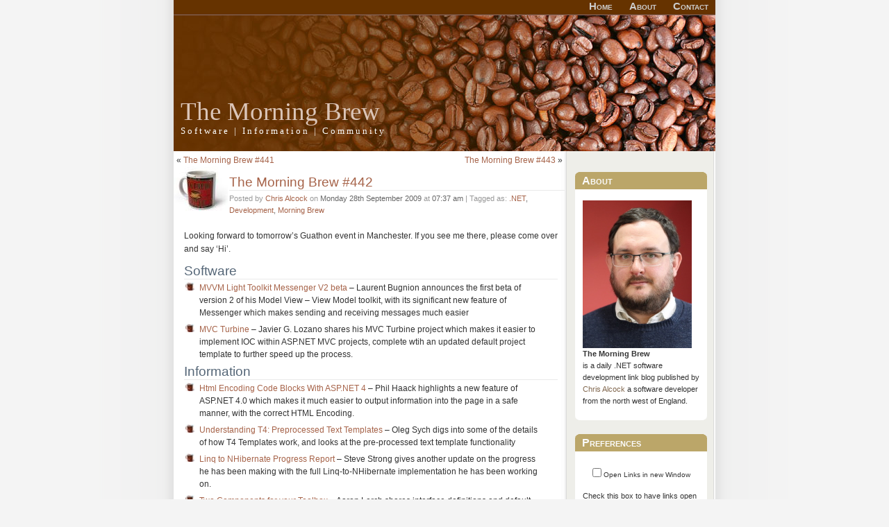

--- FILE ---
content_type: text/html; charset=UTF-8
request_url: https://blog.cwa.me.uk/2009/09/28/the-morning-brew-442/
body_size: 13807
content:
<!DOCTYPE html PUBLIC "-//W3C//DTD XHTML 1.0 Transitional//EN" "http://www.w3.org/TR/xhtml1/DTD/xhtml1-transitional.dtd">
<html xmlns="http://www.w3.org/1999/xhtml" xmlns:og="http://ogp.me/ns#"
      xmlns:fb="http://www.facebook.com/2008/fbml">
<head profile="http://gmpg.org/xfn/11">
	<title>The Morning Brew - Chris Alcock  &raquo; The Morning Brew #442</title>
	<meta http-equiv="Content-Type" content="text/html; charset=UTF-8" />
	<meta name="generator" content="WordPress 6.6.4" /> <!-- leave this for stats -->
<!-- Google Tag Manager -->
<script>(function(w,d,s,l,i){w[l]=w[l]||[];w[l].push({'gtm.start':
new Date().getTime(),event:'gtm.js'});var f=d.getElementsByTagName(s)[0],
j=d.createElement(s),dl=l!='dataLayer'?'&l='+l:'';j.async=true;j.src=
'https://www.googletagmanager.com/gtm.js?id='+i+dl;f.parentNode.insertBefore(j,f);
})(window,document,'script','dataLayer','GTM-KN78NWC');</script>
<!-- End Google Tag Manager -->
<meta name="application-name" content="The Morning Brew"/>
	<link rel="stylesheet" href="https://blog.cwa.me.uk/wp-content/themes/Hackedcoffeespot2/style.css" type="text/css" media="screen" />
	<link rel="alternate" type="application/rss+xml" title="RSS 2.0" href="https://blog.cwa.me.uk/feed/" />
	<link rel="alternate" type="text/xml" title="RSS .92" href="https://blog.cwa.me.uk/feed/rss/" />
	<link rel="alternate" type="application/atom+xml" title="Atom 0.3" href="https://blog.cwa.me.uk/feed/atom/" />
	<link rel="pingback" href="https://blog.cwa.me.uk/xmlrpc.php" />

<meta property="og:title" content="  The Morning Brew #442" />
<meta property="og:type" content="article" />
<meta property="og:url" content="https://blog.cwa.me.uk/2009/09/28/the-morning-brew-442/" />
<meta property="og:image" content="https://blog.cwa.me.uk/linkhere/badge-1.jpg" />
<meta property="og:image" content="https://blog.cwa.me.uk/linkhere/badge-2.jpg" />
<meta property="og:image" content="https://blog.cwa.me.uk/linkhere/badge-3.jpg" />
<meta property="og:image" content="https://blog.cwa.me.uk/linkhere/badge-4.jpg" />
<meta property="og:site_name" content="The Morning Brew" />
<meta property="og:description" content="A daily link blog covering all aspects of the Microsoft Development World, published every working week day" />
<meta property="fb:admins" content="672191553"/>
<meta name="google-site-verification" content="xRuJYf-3MoiwaIqayuKpy7I7lPYI4aQQbuCKqZXSqH0" />
<meta name=viewport content="width=device-width, initial-scale=0.7">
		<link rel='archives' title='August 2024' href='https://blog.cwa.me.uk/2024/08/' />
	<link rel='archives' title='July 2024' href='https://blog.cwa.me.uk/2024/07/' />
	<link rel='archives' title='June 2024' href='https://blog.cwa.me.uk/2024/06/' />
	<link rel='archives' title='May 2024' href='https://blog.cwa.me.uk/2024/05/' />
	<link rel='archives' title='April 2024' href='https://blog.cwa.me.uk/2024/04/' />
	<link rel='archives' title='March 2024' href='https://blog.cwa.me.uk/2024/03/' />
	<link rel='archives' title='February 2024' href='https://blog.cwa.me.uk/2024/02/' />
	<link rel='archives' title='January 2024' href='https://blog.cwa.me.uk/2024/01/' />
	<link rel='archives' title='December 2023' href='https://blog.cwa.me.uk/2023/12/' />
	<link rel='archives' title='November 2023' href='https://blog.cwa.me.uk/2023/11/' />
	<link rel='archives' title='October 2023' href='https://blog.cwa.me.uk/2023/10/' />
	<link rel='archives' title='September 2023' href='https://blog.cwa.me.uk/2023/09/' />
	<link rel='archives' title='August 2023' href='https://blog.cwa.me.uk/2023/08/' />
	<link rel='archives' title='July 2023' href='https://blog.cwa.me.uk/2023/07/' />
	<link rel='archives' title='June 2023' href='https://blog.cwa.me.uk/2023/06/' />
	<link rel='archives' title='May 2023' href='https://blog.cwa.me.uk/2023/05/' />
	<link rel='archives' title='April 2023' href='https://blog.cwa.me.uk/2023/04/' />
	<link rel='archives' title='March 2023' href='https://blog.cwa.me.uk/2023/03/' />
	<link rel='archives' title='February 2023' href='https://blog.cwa.me.uk/2023/02/' />
	<link rel='archives' title='January 2023' href='https://blog.cwa.me.uk/2023/01/' />
	<link rel='archives' title='December 2022' href='https://blog.cwa.me.uk/2022/12/' />
	<link rel='archives' title='November 2022' href='https://blog.cwa.me.uk/2022/11/' />
	<link rel='archives' title='October 2022' href='https://blog.cwa.me.uk/2022/10/' />
	<link rel='archives' title='September 2022' href='https://blog.cwa.me.uk/2022/09/' />
	<link rel='archives' title='August 2022' href='https://blog.cwa.me.uk/2022/08/' />
	<link rel='archives' title='July 2022' href='https://blog.cwa.me.uk/2022/07/' />
	<link rel='archives' title='June 2022' href='https://blog.cwa.me.uk/2022/06/' />
	<link rel='archives' title='May 2022' href='https://blog.cwa.me.uk/2022/05/' />
	<link rel='archives' title='April 2022' href='https://blog.cwa.me.uk/2022/04/' />
	<link rel='archives' title='March 2022' href='https://blog.cwa.me.uk/2022/03/' />
	<link rel='archives' title='February 2022' href='https://blog.cwa.me.uk/2022/02/' />
	<link rel='archives' title='January 2022' href='https://blog.cwa.me.uk/2022/01/' />
	<link rel='archives' title='December 2021' href='https://blog.cwa.me.uk/2021/12/' />
	<link rel='archives' title='November 2021' href='https://blog.cwa.me.uk/2021/11/' />
	<link rel='archives' title='October 2021' href='https://blog.cwa.me.uk/2021/10/' />
	<link rel='archives' title='September 2021' href='https://blog.cwa.me.uk/2021/09/' />
	<link rel='archives' title='August 2021' href='https://blog.cwa.me.uk/2021/08/' />
	<link rel='archives' title='July 2021' href='https://blog.cwa.me.uk/2021/07/' />
	<link rel='archives' title='June 2021' href='https://blog.cwa.me.uk/2021/06/' />
	<link rel='archives' title='May 2021' href='https://blog.cwa.me.uk/2021/05/' />
	<link rel='archives' title='April 2021' href='https://blog.cwa.me.uk/2021/04/' />
	<link rel='archives' title='March 2021' href='https://blog.cwa.me.uk/2021/03/' />
	<link rel='archives' title='February 2021' href='https://blog.cwa.me.uk/2021/02/' />
	<link rel='archives' title='January 2021' href='https://blog.cwa.me.uk/2021/01/' />
	<link rel='archives' title='December 2020' href='https://blog.cwa.me.uk/2020/12/' />
	<link rel='archives' title='November 2020' href='https://blog.cwa.me.uk/2020/11/' />
	<link rel='archives' title='October 2020' href='https://blog.cwa.me.uk/2020/10/' />
	<link rel='archives' title='September 2020' href='https://blog.cwa.me.uk/2020/09/' />
	<link rel='archives' title='August 2020' href='https://blog.cwa.me.uk/2020/08/' />
	<link rel='archives' title='July 2020' href='https://blog.cwa.me.uk/2020/07/' />
	<link rel='archives' title='June 2020' href='https://blog.cwa.me.uk/2020/06/' />
	<link rel='archives' title='May 2020' href='https://blog.cwa.me.uk/2020/05/' />
	<link rel='archives' title='April 2020' href='https://blog.cwa.me.uk/2020/04/' />
	<link rel='archives' title='March 2020' href='https://blog.cwa.me.uk/2020/03/' />
	<link rel='archives' title='February 2020' href='https://blog.cwa.me.uk/2020/02/' />
	<link rel='archives' title='January 2020' href='https://blog.cwa.me.uk/2020/01/' />
	<link rel='archives' title='December 2019' href='https://blog.cwa.me.uk/2019/12/' />
	<link rel='archives' title='November 2019' href='https://blog.cwa.me.uk/2019/11/' />
	<link rel='archives' title='October 2019' href='https://blog.cwa.me.uk/2019/10/' />
	<link rel='archives' title='September 2019' href='https://blog.cwa.me.uk/2019/09/' />
	<link rel='archives' title='August 2019' href='https://blog.cwa.me.uk/2019/08/' />
	<link rel='archives' title='July 2019' href='https://blog.cwa.me.uk/2019/07/' />
	<link rel='archives' title='June 2019' href='https://blog.cwa.me.uk/2019/06/' />
	<link rel='archives' title='May 2019' href='https://blog.cwa.me.uk/2019/05/' />
	<link rel='archives' title='April 2019' href='https://blog.cwa.me.uk/2019/04/' />
	<link rel='archives' title='March 2019' href='https://blog.cwa.me.uk/2019/03/' />
	<link rel='archives' title='February 2019' href='https://blog.cwa.me.uk/2019/02/' />
	<link rel='archives' title='October 2018' href='https://blog.cwa.me.uk/2018/10/' />
	<link rel='archives' title='September 2018' href='https://blog.cwa.me.uk/2018/09/' />
	<link rel='archives' title='August 2018' href='https://blog.cwa.me.uk/2018/08/' />
	<link rel='archives' title='July 2018' href='https://blog.cwa.me.uk/2018/07/' />
	<link rel='archives' title='June 2018' href='https://blog.cwa.me.uk/2018/06/' />
	<link rel='archives' title='May 2018' href='https://blog.cwa.me.uk/2018/05/' />
	<link rel='archives' title='April 2018' href='https://blog.cwa.me.uk/2018/04/' />
	<link rel='archives' title='March 2018' href='https://blog.cwa.me.uk/2018/03/' />
	<link rel='archives' title='February 2018' href='https://blog.cwa.me.uk/2018/02/' />
	<link rel='archives' title='January 2018' href='https://blog.cwa.me.uk/2018/01/' />
	<link rel='archives' title='December 2017' href='https://blog.cwa.me.uk/2017/12/' />
	<link rel='archives' title='November 2017' href='https://blog.cwa.me.uk/2017/11/' />
	<link rel='archives' title='October 2017' href='https://blog.cwa.me.uk/2017/10/' />
	<link rel='archives' title='September 2017' href='https://blog.cwa.me.uk/2017/09/' />
	<link rel='archives' title='August 2017' href='https://blog.cwa.me.uk/2017/08/' />
	<link rel='archives' title='July 2017' href='https://blog.cwa.me.uk/2017/07/' />
	<link rel='archives' title='June 2017' href='https://blog.cwa.me.uk/2017/06/' />
	<link rel='archives' title='May 2017' href='https://blog.cwa.me.uk/2017/05/' />
	<link rel='archives' title='April 2017' href='https://blog.cwa.me.uk/2017/04/' />
	<link rel='archives' title='March 2017' href='https://blog.cwa.me.uk/2017/03/' />
	<link rel='archives' title='February 2017' href='https://blog.cwa.me.uk/2017/02/' />
	<link rel='archives' title='January 2017' href='https://blog.cwa.me.uk/2017/01/' />
	<link rel='archives' title='December 2016' href='https://blog.cwa.me.uk/2016/12/' />
	<link rel='archives' title='November 2016' href='https://blog.cwa.me.uk/2016/11/' />
	<link rel='archives' title='October 2016' href='https://blog.cwa.me.uk/2016/10/' />
	<link rel='archives' title='September 2016' href='https://blog.cwa.me.uk/2016/09/' />
	<link rel='archives' title='August 2016' href='https://blog.cwa.me.uk/2016/08/' />
	<link rel='archives' title='July 2016' href='https://blog.cwa.me.uk/2016/07/' />
	<link rel='archives' title='June 2016' href='https://blog.cwa.me.uk/2016/06/' />
	<link rel='archives' title='May 2016' href='https://blog.cwa.me.uk/2016/05/' />
	<link rel='archives' title='April 2016' href='https://blog.cwa.me.uk/2016/04/' />
	<link rel='archives' title='March 2016' href='https://blog.cwa.me.uk/2016/03/' />
	<link rel='archives' title='February 2016' href='https://blog.cwa.me.uk/2016/02/' />
	<link rel='archives' title='January 2016' href='https://blog.cwa.me.uk/2016/01/' />
	<link rel='archives' title='December 2015' href='https://blog.cwa.me.uk/2015/12/' />
	<link rel='archives' title='November 2015' href='https://blog.cwa.me.uk/2015/11/' />
	<link rel='archives' title='October 2015' href='https://blog.cwa.me.uk/2015/10/' />
	<link rel='archives' title='September 2015' href='https://blog.cwa.me.uk/2015/09/' />
	<link rel='archives' title='August 2015' href='https://blog.cwa.me.uk/2015/08/' />
	<link rel='archives' title='July 2015' href='https://blog.cwa.me.uk/2015/07/' />
	<link rel='archives' title='June 2015' href='https://blog.cwa.me.uk/2015/06/' />
	<link rel='archives' title='May 2015' href='https://blog.cwa.me.uk/2015/05/' />
	<link rel='archives' title='April 2015' href='https://blog.cwa.me.uk/2015/04/' />
	<link rel='archives' title='March 2015' href='https://blog.cwa.me.uk/2015/03/' />
	<link rel='archives' title='February 2015' href='https://blog.cwa.me.uk/2015/02/' />
	<link rel='archives' title='January 2015' href='https://blog.cwa.me.uk/2015/01/' />
	<link rel='archives' title='December 2014' href='https://blog.cwa.me.uk/2014/12/' />
	<link rel='archives' title='November 2014' href='https://blog.cwa.me.uk/2014/11/' />
	<link rel='archives' title='October 2014' href='https://blog.cwa.me.uk/2014/10/' />
	<link rel='archives' title='September 2014' href='https://blog.cwa.me.uk/2014/09/' />
	<link rel='archives' title='August 2014' href='https://blog.cwa.me.uk/2014/08/' />
	<link rel='archives' title='July 2014' href='https://blog.cwa.me.uk/2014/07/' />
	<link rel='archives' title='June 2014' href='https://blog.cwa.me.uk/2014/06/' />
	<link rel='archives' title='May 2014' href='https://blog.cwa.me.uk/2014/05/' />
	<link rel='archives' title='April 2014' href='https://blog.cwa.me.uk/2014/04/' />
	<link rel='archives' title='March 2014' href='https://blog.cwa.me.uk/2014/03/' />
	<link rel='archives' title='February 2014' href='https://blog.cwa.me.uk/2014/02/' />
	<link rel='archives' title='January 2014' href='https://blog.cwa.me.uk/2014/01/' />
	<link rel='archives' title='December 2013' href='https://blog.cwa.me.uk/2013/12/' />
	<link rel='archives' title='November 2013' href='https://blog.cwa.me.uk/2013/11/' />
	<link rel='archives' title='October 2013' href='https://blog.cwa.me.uk/2013/10/' />
	<link rel='archives' title='September 2013' href='https://blog.cwa.me.uk/2013/09/' />
	<link rel='archives' title='August 2013' href='https://blog.cwa.me.uk/2013/08/' />
	<link rel='archives' title='July 2013' href='https://blog.cwa.me.uk/2013/07/' />
	<link rel='archives' title='June 2013' href='https://blog.cwa.me.uk/2013/06/' />
	<link rel='archives' title='May 2013' href='https://blog.cwa.me.uk/2013/05/' />
	<link rel='archives' title='April 2013' href='https://blog.cwa.me.uk/2013/04/' />
	<link rel='archives' title='March 2013' href='https://blog.cwa.me.uk/2013/03/' />
	<link rel='archives' title='February 2013' href='https://blog.cwa.me.uk/2013/02/' />
	<link rel='archives' title='January 2013' href='https://blog.cwa.me.uk/2013/01/' />
	<link rel='archives' title='December 2012' href='https://blog.cwa.me.uk/2012/12/' />
	<link rel='archives' title='November 2012' href='https://blog.cwa.me.uk/2012/11/' />
	<link rel='archives' title='October 2012' href='https://blog.cwa.me.uk/2012/10/' />
	<link rel='archives' title='September 2012' href='https://blog.cwa.me.uk/2012/09/' />
	<link rel='archives' title='August 2012' href='https://blog.cwa.me.uk/2012/08/' />
	<link rel='archives' title='July 2012' href='https://blog.cwa.me.uk/2012/07/' />
	<link rel='archives' title='June 2012' href='https://blog.cwa.me.uk/2012/06/' />
	<link rel='archives' title='May 2012' href='https://blog.cwa.me.uk/2012/05/' />
	<link rel='archives' title='April 2012' href='https://blog.cwa.me.uk/2012/04/' />
	<link rel='archives' title='March 2012' href='https://blog.cwa.me.uk/2012/03/' />
	<link rel='archives' title='February 2012' href='https://blog.cwa.me.uk/2012/02/' />
	<link rel='archives' title='January 2012' href='https://blog.cwa.me.uk/2012/01/' />
	<link rel='archives' title='December 2011' href='https://blog.cwa.me.uk/2011/12/' />
	<link rel='archives' title='November 2011' href='https://blog.cwa.me.uk/2011/11/' />
	<link rel='archives' title='October 2011' href='https://blog.cwa.me.uk/2011/10/' />
	<link rel='archives' title='September 2011' href='https://blog.cwa.me.uk/2011/09/' />
	<link rel='archives' title='August 2011' href='https://blog.cwa.me.uk/2011/08/' />
	<link rel='archives' title='July 2011' href='https://blog.cwa.me.uk/2011/07/' />
	<link rel='archives' title='June 2011' href='https://blog.cwa.me.uk/2011/06/' />
	<link rel='archives' title='May 2011' href='https://blog.cwa.me.uk/2011/05/' />
	<link rel='archives' title='April 2011' href='https://blog.cwa.me.uk/2011/04/' />
	<link rel='archives' title='March 2011' href='https://blog.cwa.me.uk/2011/03/' />
	<link rel='archives' title='February 2011' href='https://blog.cwa.me.uk/2011/02/' />
	<link rel='archives' title='January 2011' href='https://blog.cwa.me.uk/2011/01/' />
	<link rel='archives' title='December 2010' href='https://blog.cwa.me.uk/2010/12/' />
	<link rel='archives' title='November 2010' href='https://blog.cwa.me.uk/2010/11/' />
	<link rel='archives' title='October 2010' href='https://blog.cwa.me.uk/2010/10/' />
	<link rel='archives' title='September 2010' href='https://blog.cwa.me.uk/2010/09/' />
	<link rel='archives' title='August 2010' href='https://blog.cwa.me.uk/2010/08/' />
	<link rel='archives' title='July 2010' href='https://blog.cwa.me.uk/2010/07/' />
	<link rel='archives' title='June 2010' href='https://blog.cwa.me.uk/2010/06/' />
	<link rel='archives' title='May 2010' href='https://blog.cwa.me.uk/2010/05/' />
	<link rel='archives' title='April 2010' href='https://blog.cwa.me.uk/2010/04/' />
	<link rel='archives' title='March 2010' href='https://blog.cwa.me.uk/2010/03/' />
	<link rel='archives' title='February 2010' href='https://blog.cwa.me.uk/2010/02/' />
	<link rel='archives' title='January 2010' href='https://blog.cwa.me.uk/2010/01/' />
	<link rel='archives' title='December 2009' href='https://blog.cwa.me.uk/2009/12/' />
	<link rel='archives' title='November 2009' href='https://blog.cwa.me.uk/2009/11/' />
	<link rel='archives' title='October 2009' href='https://blog.cwa.me.uk/2009/10/' />
	<link rel='archives' title='September 2009' href='https://blog.cwa.me.uk/2009/09/' />
	<link rel='archives' title='August 2009' href='https://blog.cwa.me.uk/2009/08/' />
	<link rel='archives' title='July 2009' href='https://blog.cwa.me.uk/2009/07/' />
	<link rel='archives' title='June 2009' href='https://blog.cwa.me.uk/2009/06/' />
	<link rel='archives' title='May 2009' href='https://blog.cwa.me.uk/2009/05/' />
	<link rel='archives' title='April 2009' href='https://blog.cwa.me.uk/2009/04/' />
	<link rel='archives' title='March 2009' href='https://blog.cwa.me.uk/2009/03/' />
	<link rel='archives' title='February 2009' href='https://blog.cwa.me.uk/2009/02/' />
	<link rel='archives' title='January 2009' href='https://blog.cwa.me.uk/2009/01/' />
	<link rel='archives' title='December 2008' href='https://blog.cwa.me.uk/2008/12/' />
	<link rel='archives' title='November 2008' href='https://blog.cwa.me.uk/2008/11/' />
	<link rel='archives' title='October 2008' href='https://blog.cwa.me.uk/2008/10/' />
	<link rel='archives' title='September 2008' href='https://blog.cwa.me.uk/2008/09/' />
	<link rel='archives' title='August 2008' href='https://blog.cwa.me.uk/2008/08/' />
	<link rel='archives' title='July 2008' href='https://blog.cwa.me.uk/2008/07/' />
	<link rel='archives' title='June 2008' href='https://blog.cwa.me.uk/2008/06/' />
	<link rel='archives' title='May 2008' href='https://blog.cwa.me.uk/2008/05/' />
	<link rel='archives' title='April 2008' href='https://blog.cwa.me.uk/2008/04/' />
	<link rel='archives' title='March 2008' href='https://blog.cwa.me.uk/2008/03/' />
	<link rel='archives' title='February 2008' href='https://blog.cwa.me.uk/2008/02/' />
	<link rel='archives' title='January 2008' href='https://blog.cwa.me.uk/2008/01/' />
	<link rel='archives' title='October 2007' href='https://blog.cwa.me.uk/2007/10/' />
	<link rel='archives' title='September 2007' href='https://blog.cwa.me.uk/2007/09/' />
	<link rel='archives' title='July 2007' href='https://blog.cwa.me.uk/2007/07/' />
	<link rel='archives' title='June 2007' href='https://blog.cwa.me.uk/2007/06/' />
	<link rel='archives' title='May 2007' href='https://blog.cwa.me.uk/2007/05/' />
	<link rel='archives' title='February 2007' href='https://blog.cwa.me.uk/2007/02/' />
	<link rel='archives' title='January 2007' href='https://blog.cwa.me.uk/2007/01/' />
		<meta name='robots' content='max-image-preview:large' />
<script type="text/javascript">
/* <![CDATA[ */
window._wpemojiSettings = {"baseUrl":"https:\/\/s.w.org\/images\/core\/emoji\/15.0.3\/72x72\/","ext":".png","svgUrl":"https:\/\/s.w.org\/images\/core\/emoji\/15.0.3\/svg\/","svgExt":".svg","source":{"concatemoji":"https:\/\/blog.cwa.me.uk\/wp-includes\/js\/wp-emoji-release.min.js?ver=6.6.4"}};
/*! This file is auto-generated */
!function(i,n){var o,s,e;function c(e){try{var t={supportTests:e,timestamp:(new Date).valueOf()};sessionStorage.setItem(o,JSON.stringify(t))}catch(e){}}function p(e,t,n){e.clearRect(0,0,e.canvas.width,e.canvas.height),e.fillText(t,0,0);var t=new Uint32Array(e.getImageData(0,0,e.canvas.width,e.canvas.height).data),r=(e.clearRect(0,0,e.canvas.width,e.canvas.height),e.fillText(n,0,0),new Uint32Array(e.getImageData(0,0,e.canvas.width,e.canvas.height).data));return t.every(function(e,t){return e===r[t]})}function u(e,t,n){switch(t){case"flag":return n(e,"\ud83c\udff3\ufe0f\u200d\u26a7\ufe0f","\ud83c\udff3\ufe0f\u200b\u26a7\ufe0f")?!1:!n(e,"\ud83c\uddfa\ud83c\uddf3","\ud83c\uddfa\u200b\ud83c\uddf3")&&!n(e,"\ud83c\udff4\udb40\udc67\udb40\udc62\udb40\udc65\udb40\udc6e\udb40\udc67\udb40\udc7f","\ud83c\udff4\u200b\udb40\udc67\u200b\udb40\udc62\u200b\udb40\udc65\u200b\udb40\udc6e\u200b\udb40\udc67\u200b\udb40\udc7f");case"emoji":return!n(e,"\ud83d\udc26\u200d\u2b1b","\ud83d\udc26\u200b\u2b1b")}return!1}function f(e,t,n){var r="undefined"!=typeof WorkerGlobalScope&&self instanceof WorkerGlobalScope?new OffscreenCanvas(300,150):i.createElement("canvas"),a=r.getContext("2d",{willReadFrequently:!0}),o=(a.textBaseline="top",a.font="600 32px Arial",{});return e.forEach(function(e){o[e]=t(a,e,n)}),o}function t(e){var t=i.createElement("script");t.src=e,t.defer=!0,i.head.appendChild(t)}"undefined"!=typeof Promise&&(o="wpEmojiSettingsSupports",s=["flag","emoji"],n.supports={everything:!0,everythingExceptFlag:!0},e=new Promise(function(e){i.addEventListener("DOMContentLoaded",e,{once:!0})}),new Promise(function(t){var n=function(){try{var e=JSON.parse(sessionStorage.getItem(o));if("object"==typeof e&&"number"==typeof e.timestamp&&(new Date).valueOf()<e.timestamp+604800&&"object"==typeof e.supportTests)return e.supportTests}catch(e){}return null}();if(!n){if("undefined"!=typeof Worker&&"undefined"!=typeof OffscreenCanvas&&"undefined"!=typeof URL&&URL.createObjectURL&&"undefined"!=typeof Blob)try{var e="postMessage("+f.toString()+"("+[JSON.stringify(s),u.toString(),p.toString()].join(",")+"));",r=new Blob([e],{type:"text/javascript"}),a=new Worker(URL.createObjectURL(r),{name:"wpTestEmojiSupports"});return void(a.onmessage=function(e){c(n=e.data),a.terminate(),t(n)})}catch(e){}c(n=f(s,u,p))}t(n)}).then(function(e){for(var t in e)n.supports[t]=e[t],n.supports.everything=n.supports.everything&&n.supports[t],"flag"!==t&&(n.supports.everythingExceptFlag=n.supports.everythingExceptFlag&&n.supports[t]);n.supports.everythingExceptFlag=n.supports.everythingExceptFlag&&!n.supports.flag,n.DOMReady=!1,n.readyCallback=function(){n.DOMReady=!0}}).then(function(){return e}).then(function(){var e;n.supports.everything||(n.readyCallback(),(e=n.source||{}).concatemoji?t(e.concatemoji):e.wpemoji&&e.twemoji&&(t(e.twemoji),t(e.wpemoji)))}))}((window,document),window._wpemojiSettings);
/* ]]> */
</script>
<style id='wp-emoji-styles-inline-css' type='text/css'>

	img.wp-smiley, img.emoji {
		display: inline !important;
		border: none !important;
		box-shadow: none !important;
		height: 1em !important;
		width: 1em !important;
		margin: 0 0.07em !important;
		vertical-align: -0.1em !important;
		background: none !important;
		padding: 0 !important;
	}
</style>
<link rel='stylesheet' id='wp-block-library-css' href='https://blog.cwa.me.uk/wp-includes/css/dist/block-library/style.min.css?ver=6.6.4' type='text/css' media='all' />
<style id='classic-theme-styles-inline-css' type='text/css'>
/*! This file is auto-generated */
.wp-block-button__link{color:#fff;background-color:#32373c;border-radius:9999px;box-shadow:none;text-decoration:none;padding:calc(.667em + 2px) calc(1.333em + 2px);font-size:1.125em}.wp-block-file__button{background:#32373c;color:#fff;text-decoration:none}
</style>
<style id='global-styles-inline-css' type='text/css'>
:root{--wp--preset--aspect-ratio--square: 1;--wp--preset--aspect-ratio--4-3: 4/3;--wp--preset--aspect-ratio--3-4: 3/4;--wp--preset--aspect-ratio--3-2: 3/2;--wp--preset--aspect-ratio--2-3: 2/3;--wp--preset--aspect-ratio--16-9: 16/9;--wp--preset--aspect-ratio--9-16: 9/16;--wp--preset--color--black: #000000;--wp--preset--color--cyan-bluish-gray: #abb8c3;--wp--preset--color--white: #ffffff;--wp--preset--color--pale-pink: #f78da7;--wp--preset--color--vivid-red: #cf2e2e;--wp--preset--color--luminous-vivid-orange: #ff6900;--wp--preset--color--luminous-vivid-amber: #fcb900;--wp--preset--color--light-green-cyan: #7bdcb5;--wp--preset--color--vivid-green-cyan: #00d084;--wp--preset--color--pale-cyan-blue: #8ed1fc;--wp--preset--color--vivid-cyan-blue: #0693e3;--wp--preset--color--vivid-purple: #9b51e0;--wp--preset--gradient--vivid-cyan-blue-to-vivid-purple: linear-gradient(135deg,rgba(6,147,227,1) 0%,rgb(155,81,224) 100%);--wp--preset--gradient--light-green-cyan-to-vivid-green-cyan: linear-gradient(135deg,rgb(122,220,180) 0%,rgb(0,208,130) 100%);--wp--preset--gradient--luminous-vivid-amber-to-luminous-vivid-orange: linear-gradient(135deg,rgba(252,185,0,1) 0%,rgba(255,105,0,1) 100%);--wp--preset--gradient--luminous-vivid-orange-to-vivid-red: linear-gradient(135deg,rgba(255,105,0,1) 0%,rgb(207,46,46) 100%);--wp--preset--gradient--very-light-gray-to-cyan-bluish-gray: linear-gradient(135deg,rgb(238,238,238) 0%,rgb(169,184,195) 100%);--wp--preset--gradient--cool-to-warm-spectrum: linear-gradient(135deg,rgb(74,234,220) 0%,rgb(151,120,209) 20%,rgb(207,42,186) 40%,rgb(238,44,130) 60%,rgb(251,105,98) 80%,rgb(254,248,76) 100%);--wp--preset--gradient--blush-light-purple: linear-gradient(135deg,rgb(255,206,236) 0%,rgb(152,150,240) 100%);--wp--preset--gradient--blush-bordeaux: linear-gradient(135deg,rgb(254,205,165) 0%,rgb(254,45,45) 50%,rgb(107,0,62) 100%);--wp--preset--gradient--luminous-dusk: linear-gradient(135deg,rgb(255,203,112) 0%,rgb(199,81,192) 50%,rgb(65,88,208) 100%);--wp--preset--gradient--pale-ocean: linear-gradient(135deg,rgb(255,245,203) 0%,rgb(182,227,212) 50%,rgb(51,167,181) 100%);--wp--preset--gradient--electric-grass: linear-gradient(135deg,rgb(202,248,128) 0%,rgb(113,206,126) 100%);--wp--preset--gradient--midnight: linear-gradient(135deg,rgb(2,3,129) 0%,rgb(40,116,252) 100%);--wp--preset--font-size--small: 13px;--wp--preset--font-size--medium: 20px;--wp--preset--font-size--large: 36px;--wp--preset--font-size--x-large: 42px;--wp--preset--spacing--20: 0.44rem;--wp--preset--spacing--30: 0.67rem;--wp--preset--spacing--40: 1rem;--wp--preset--spacing--50: 1.5rem;--wp--preset--spacing--60: 2.25rem;--wp--preset--spacing--70: 3.38rem;--wp--preset--spacing--80: 5.06rem;--wp--preset--shadow--natural: 6px 6px 9px rgba(0, 0, 0, 0.2);--wp--preset--shadow--deep: 12px 12px 50px rgba(0, 0, 0, 0.4);--wp--preset--shadow--sharp: 6px 6px 0px rgba(0, 0, 0, 0.2);--wp--preset--shadow--outlined: 6px 6px 0px -3px rgba(255, 255, 255, 1), 6px 6px rgba(0, 0, 0, 1);--wp--preset--shadow--crisp: 6px 6px 0px rgba(0, 0, 0, 1);}:where(.is-layout-flex){gap: 0.5em;}:where(.is-layout-grid){gap: 0.5em;}body .is-layout-flex{display: flex;}.is-layout-flex{flex-wrap: wrap;align-items: center;}.is-layout-flex > :is(*, div){margin: 0;}body .is-layout-grid{display: grid;}.is-layout-grid > :is(*, div){margin: 0;}:where(.wp-block-columns.is-layout-flex){gap: 2em;}:where(.wp-block-columns.is-layout-grid){gap: 2em;}:where(.wp-block-post-template.is-layout-flex){gap: 1.25em;}:where(.wp-block-post-template.is-layout-grid){gap: 1.25em;}.has-black-color{color: var(--wp--preset--color--black) !important;}.has-cyan-bluish-gray-color{color: var(--wp--preset--color--cyan-bluish-gray) !important;}.has-white-color{color: var(--wp--preset--color--white) !important;}.has-pale-pink-color{color: var(--wp--preset--color--pale-pink) !important;}.has-vivid-red-color{color: var(--wp--preset--color--vivid-red) !important;}.has-luminous-vivid-orange-color{color: var(--wp--preset--color--luminous-vivid-orange) !important;}.has-luminous-vivid-amber-color{color: var(--wp--preset--color--luminous-vivid-amber) !important;}.has-light-green-cyan-color{color: var(--wp--preset--color--light-green-cyan) !important;}.has-vivid-green-cyan-color{color: var(--wp--preset--color--vivid-green-cyan) !important;}.has-pale-cyan-blue-color{color: var(--wp--preset--color--pale-cyan-blue) !important;}.has-vivid-cyan-blue-color{color: var(--wp--preset--color--vivid-cyan-blue) !important;}.has-vivid-purple-color{color: var(--wp--preset--color--vivid-purple) !important;}.has-black-background-color{background-color: var(--wp--preset--color--black) !important;}.has-cyan-bluish-gray-background-color{background-color: var(--wp--preset--color--cyan-bluish-gray) !important;}.has-white-background-color{background-color: var(--wp--preset--color--white) !important;}.has-pale-pink-background-color{background-color: var(--wp--preset--color--pale-pink) !important;}.has-vivid-red-background-color{background-color: var(--wp--preset--color--vivid-red) !important;}.has-luminous-vivid-orange-background-color{background-color: var(--wp--preset--color--luminous-vivid-orange) !important;}.has-luminous-vivid-amber-background-color{background-color: var(--wp--preset--color--luminous-vivid-amber) !important;}.has-light-green-cyan-background-color{background-color: var(--wp--preset--color--light-green-cyan) !important;}.has-vivid-green-cyan-background-color{background-color: var(--wp--preset--color--vivid-green-cyan) !important;}.has-pale-cyan-blue-background-color{background-color: var(--wp--preset--color--pale-cyan-blue) !important;}.has-vivid-cyan-blue-background-color{background-color: var(--wp--preset--color--vivid-cyan-blue) !important;}.has-vivid-purple-background-color{background-color: var(--wp--preset--color--vivid-purple) !important;}.has-black-border-color{border-color: var(--wp--preset--color--black) !important;}.has-cyan-bluish-gray-border-color{border-color: var(--wp--preset--color--cyan-bluish-gray) !important;}.has-white-border-color{border-color: var(--wp--preset--color--white) !important;}.has-pale-pink-border-color{border-color: var(--wp--preset--color--pale-pink) !important;}.has-vivid-red-border-color{border-color: var(--wp--preset--color--vivid-red) !important;}.has-luminous-vivid-orange-border-color{border-color: var(--wp--preset--color--luminous-vivid-orange) !important;}.has-luminous-vivid-amber-border-color{border-color: var(--wp--preset--color--luminous-vivid-amber) !important;}.has-light-green-cyan-border-color{border-color: var(--wp--preset--color--light-green-cyan) !important;}.has-vivid-green-cyan-border-color{border-color: var(--wp--preset--color--vivid-green-cyan) !important;}.has-pale-cyan-blue-border-color{border-color: var(--wp--preset--color--pale-cyan-blue) !important;}.has-vivid-cyan-blue-border-color{border-color: var(--wp--preset--color--vivid-cyan-blue) !important;}.has-vivid-purple-border-color{border-color: var(--wp--preset--color--vivid-purple) !important;}.has-vivid-cyan-blue-to-vivid-purple-gradient-background{background: var(--wp--preset--gradient--vivid-cyan-blue-to-vivid-purple) !important;}.has-light-green-cyan-to-vivid-green-cyan-gradient-background{background: var(--wp--preset--gradient--light-green-cyan-to-vivid-green-cyan) !important;}.has-luminous-vivid-amber-to-luminous-vivid-orange-gradient-background{background: var(--wp--preset--gradient--luminous-vivid-amber-to-luminous-vivid-orange) !important;}.has-luminous-vivid-orange-to-vivid-red-gradient-background{background: var(--wp--preset--gradient--luminous-vivid-orange-to-vivid-red) !important;}.has-very-light-gray-to-cyan-bluish-gray-gradient-background{background: var(--wp--preset--gradient--very-light-gray-to-cyan-bluish-gray) !important;}.has-cool-to-warm-spectrum-gradient-background{background: var(--wp--preset--gradient--cool-to-warm-spectrum) !important;}.has-blush-light-purple-gradient-background{background: var(--wp--preset--gradient--blush-light-purple) !important;}.has-blush-bordeaux-gradient-background{background: var(--wp--preset--gradient--blush-bordeaux) !important;}.has-luminous-dusk-gradient-background{background: var(--wp--preset--gradient--luminous-dusk) !important;}.has-pale-ocean-gradient-background{background: var(--wp--preset--gradient--pale-ocean) !important;}.has-electric-grass-gradient-background{background: var(--wp--preset--gradient--electric-grass) !important;}.has-midnight-gradient-background{background: var(--wp--preset--gradient--midnight) !important;}.has-small-font-size{font-size: var(--wp--preset--font-size--small) !important;}.has-medium-font-size{font-size: var(--wp--preset--font-size--medium) !important;}.has-large-font-size{font-size: var(--wp--preset--font-size--large) !important;}.has-x-large-font-size{font-size: var(--wp--preset--font-size--x-large) !important;}
:where(.wp-block-post-template.is-layout-flex){gap: 1.25em;}:where(.wp-block-post-template.is-layout-grid){gap: 1.25em;}
:where(.wp-block-columns.is-layout-flex){gap: 2em;}:where(.wp-block-columns.is-layout-grid){gap: 2em;}
:root :where(.wp-block-pullquote){font-size: 1.5em;line-height: 1.6;}
</style>
<link rel="https://api.w.org/" href="https://blog.cwa.me.uk/wp-json/" /><link rel="alternate" title="JSON" type="application/json" href="https://blog.cwa.me.uk/wp-json/wp/v2/posts/917" /><link rel="EditURI" type="application/rsd+xml" title="RSD" href="https://blog.cwa.me.uk/xmlrpc.php?rsd" />
<meta name="generator" content="WordPress 6.6.4" />
<link rel="canonical" href="https://blog.cwa.me.uk/2009/09/28/the-morning-brew-442/" />
<link rel='shortlink' href='https://blog.cwa.me.uk/?p=917' />
<link rel="alternate" title="oEmbed (JSON)" type="application/json+oembed" href="https://blog.cwa.me.uk/wp-json/oembed/1.0/embed?url=https%3A%2F%2Fblog.cwa.me.uk%2F2009%2F09%2F28%2Fthe-morning-brew-442%2F" />
<link rel="alternate" title="oEmbed (XML)" type="text/xml+oembed" href="https://blog.cwa.me.uk/wp-json/oembed/1.0/embed?url=https%3A%2F%2Fblog.cwa.me.uk%2F2009%2F09%2F28%2Fthe-morning-brew-442%2F&#038;format=xml" />
<link rel="author" href="https://plus.google.com/+ChrisAlcock?rel=author"><link rel="publisher" href="https://plus.google.com/+ChrisAlcock?rel=author"><link rel="amphtml" href="https://blog.cwa.me.uk/2009/09/28/the-morning-brew-442/amp/"><script src="https://ajax.googleapis.com/ajax/libs/jquery/1.7.1/jquery.min.js" type="text/javascript"></script>
<script type="text/javascript">
var _gaq = _gaq || [];
_gaq.push(['_setAccount', 'UA-1214058-1']);
_gaq.push(['_trackPageview']);
(function() {
var ga = document.createElement('script'); ga.type = 'text/javascript'; ga.async = true;

ga.src = ('https:' == document.location.protocol ? 'https://' : 'http://') + 'stats.g.doubleclick.net/dc.js';

var s = document.getElementsByTagName('script')[0]; s.parentNode.insertBefore(ga, s);
})();
</script>
<meta name="bitly-verification" content="d8dde7301480"/>
</head>
<body>
<!-- Google Tag Manager (noscript) -->
<noscript><iframe src="https://www.googletagmanager.com/ns.html?id=GTM-KN78NWC"
height="0" width="0" style="display:none;visibility:hidden"></iframe></noscript>
<!-- End Google Tag Manager (noscript) -->
<div id="fb-root"></div>
<script>(function(d, s, id) {
  var js, fjs = d.getElementsByTagName(s)[0];
  if (d.getElementById(id)) return;
  js = d.createElement(s); js.id = id;
  js.src = "//connect.facebook.net/en_GB/all.js#xfbml=1";
  fjs.parentNode.insertBefore(js, fjs);
}(document, 'script', 'facebook-jssdk'));</script>
<div id="rap">
	<ul id="gnav">
		<li ><a href="https://blog.cwa.me.uk" title="Home">Home</a></li>
		<li class="page_item page-item-2 page_item_has_children"><a href="https://blog.cwa.me.uk/about/">About</a></li>
<li class="page_item page-item-4"><a href="https://blog.cwa.me.uk/contact/">Contact</a></li>
	</ul>
	<div id="header" class="header0">
		<h1><a href="https://blog.cwa.me.uk">The Morning Brew</a></h1>
		<h4>Software | Information | Community</h4>
	</div>	<div id="main">
		<div id="content">
<div style="float: left;margin-top: 4px; margin-left: 4px;">&laquo; <a href="https://blog.cwa.me.uk/2009/09/25/the-morning-brew-441/" rel="prev">The Morning Brew #441</a></div>
<div style="float: right;margin-top: 4px; margin-right: 8px;"><a href="https://blog.cwa.me.uk/2009/09/29/the-morning-brew-443/" rel="next">The Morning Brew #443</a> &raquo;</div>
<div style="clear: both;"></div>
						<div class="post">
				<h2 class="post-title"><a href="https://blog.cwa.me.uk/2009/09/28/the-morning-brew-442/" rel="bookmark" title="Permanent Link: The Morning Brew #442">The Morning Brew #442</a></h2>
				<p class="day-date">Posted by <em><a href="https://blog.cwa.me.uk/author/chris/" title="Posts by Chris Alcock" rel="author">Chris Alcock</a></em> on <em>Monday 28th September 2009</em> at <em>07:37 am</em> | Tagged as: <em><a href="https://blog.cwa.me.uk/tags/net/" rel="category tag">.NET</a>, <a href="https://blog.cwa.me.uk/tags/development/" rel="category tag">Development</a>, <a href="https://blog.cwa.me.uk/tags/morning-brew/" rel="category tag">Morning Brew</a></em> </p>
				<div class="post-content"><p>Looking forward to tomorrow&#8217;s Guathon event in Manchester.  If you see me there, please come over and say &#8216;Hi&#8217;.</p>
<h3>Software</h3>
<ul>
<li><a href="http://geekswithblogs.net/lbugnion/archive/2009/09/27/mvvm-light-toolkit-messenger-v2-beta.aspx">MVVM Light Toolkit Messenger V2 beta</a> &#8211; Laurent Bugnion announces the first beta of version 2 of his Model View &#8211; View Model toolkit, with its significant new feature of Messenger which makes sending and receiving messages much easier</li>
<li><a href="http://blog.lozanotek.com/archive/2009/09/25/MVC_Turbine.aspx">MVC Turbine</a> &#8211; Javier G. Lozano shares his MVC Turbine project which makes it easier to implement IOC within ASP.NET MVC projects, complete wtih an updated default project template to further speed up the process.</li>
</ul>
<h3>Information</h3>
<ul>
<li><a href="http://haacked.com/archive/2009/09/25/html-encoding-code-nuggets.aspx">Html Encoding Code Blocks With ASP.NET 4</a> &#8211; Phil Haack highlights a new feature of ASP.NET 4.0 which makes it much easier to output information into the page in a safe manner, with the correct HTML Encoding.</li>
<li><a href="http://www.olegsych.com/2009/09/t4-preprocessed-text-templates/">Understanding T4: Preprocessed Text Templates</a> &#8211; Oleg Sych digs into some of the details of how T4 Templates work, and looks at the pre-processed text template functionality</li>
<li><a href="http://blogs.imeta.co.uk/sstrong/archive/2009/09/25/765.aspx">Linq to NHibernate Progress Report</a> &#8211; Steve Strong gives another update on the progress he has been making with the full Linq-to-NHibernate implementation he has been working on.</li>
<li><a href="http://www.aaronlerch.com/blog/2009/09/25/two-components-for-your-toolbox/">Two Components for your Toolbox</a> &#8211; Aaron Lerch shares interface definitions and default implementations for two items which he will always include in desktop applications, one for dealing with accessing the UI thread, the other for running commands asynchronously</li>
<li><a href="http://www.joelonsoftware.com/items/2009/09/23.html">The Duct Tape Programmer</a> &#8211; Joel Spolsky&#8217;s recent Joel on Software post about the idea of making something work, not making something elegant has provoked a number of interesting responses from the community:
<ul>
<li><a href="http://blog.objectmentor.com/articles/2009/09/24/the-duct-tape-programmer">The Duct Tape Programmer</a> &#8211; &#8216;Uncle&#8217; Bob Martin</li>
<li><a href="http://jeffreypalermo.com/blog/debunking-the-duct-tape-programmer/">Debunking the duct tape programmer</a> &#8211; Jeffrey Palermo</li>
<li><a href="http://devlicio.us/blogs/casey/archive/2009/09/25/ship-it-or-ship-out.aspx">Ship it, or Ship Out</a> &#8211; Jak Charlton</li>
<li><a href="http://www.markhneedham.com/blog/2009/09/26/the-duct-tape-programmer-some-thoughts/">The Duct Tape Programmer: Some thoughts</a> &#8211; Mark Needham</li>
<li><a href="http://geekswithblogs.net/leesblog/archive/2009/09/26/the-backyard-mechanic.aspx">The Backyard Mechanic</a> &#8211; Lee Brandt</li>
<li><a href="http://www.rgoarchitects.com/nblog/2009/09/25/TheDuctTapeProgrammer.aspx">The Duct Tape Programmer ?!</a> &#8211; Arnon Rotem-Gal-Oz</li>
</ul>
</li>
<li><a href="http://blogs.msdn.com/thehoggblog/archive/2009/09/27/service-orientation-today-and-tomorrow.aspx">Service Orientation Today and Tomorrow</a> &#8211; Jason Hogg highlights the latest edition of the Microsoft Architects Journal, focusing this edition on Service Orientation</li>
<li><a href="http://sarahtaraporewalla.com/thoughts/design/how-to-refactor-like-a-something-star/">How to Refactor like a Something star</a> &#8211; Sarah Taraporewalla shares some good advice on how to go about refactoring code</li>
<li><a href="http://tirania.org/blog/archive/2009/Sep-25.html">Branching for Mono 2.6</a> &#8211; Miguel de Icaza gives a quick update on Mono, and highlights that Mono 2.6 will be the last version to support mscorlib 1.1</li>
<li><a href="http://codebetter.com/blogs/matthew.podwysocki/archive/2009/09/27/generically-constraining-f-part-ii.aspx">Generically Constraining F# &#8211; Part II </a> &#8211; Matthew Podwysocki continues looking at generic constraints in F# with a look at a number of the constraints supported in F#, including Type, Null, Constructor and delegate constraints</li>
<li><a href="http://elegantcode.com/2009/09/27/playing-with-jquery-validation-library/">Playing with JQuery Validation library</a> &#8211; Chris Brandsma takes a look at the jQuery Validation Library and shows how you can get up and running with it quite easily</li>
<li><a href="http://blogs.msdn.com/jjameson/archive/2009/09/25/development-and-build-environments.aspx">Development and Build Environments</a> &#8211; Jeremy Jameson talks about the types and number of environments needed when developing software, looking at local developer environment, Test environment and production environment as the basics, with additional of the Development Integration Environment</li>
<li><a href="http://blogs.microsoft.co.il/blogs/sasha/archive/2009/09/27/how-are-methods-compiled-just-in-time-and-only-then.aspx">How Are Methods Compiled Just-In-Time and Only Then?</a> &#8211; Sasha Goldshtein takes a look at how Just In Time compilation works for method calls</li>
<li><a href="http://codebetter.com/blogs/matthew.podwysocki/archive/2009/09/25/pondering-axum-f.aspx">Pondering Axum + F#</a> &#8211; Matthew Podwysocki talks more about Axum and how it relates to F# and poses the question, would it be better if Axum and F# were merged rather than keeping Axum as a separate language</li>
<li><a href="http://www.codeproject.com/KB/aspnet/JSONToJSONP.aspx">CodeProject: JSON to JSONP: Bypass Same-Origin Policy. Free source code and programming help</a> &#8211; Sohel Rana talks about the Same-Origin Policy which applies to JSON requests from applications and how JSONP (JavaScript Object Notation with Padding) can help to work around this</li>
</ul>
				<p class="post-info">
					<span>Comments Off<span class="screen-reader-text"> on The Morning Brew #442</span></span>				</p>
				<!--
				<rdf:RDF xmlns:rdf="http://www.w3.org/1999/02/22-rdf-syntax-ns#"
			xmlns:dc="http://purl.org/dc/elements/1.1/"
			xmlns:trackback="http://madskills.com/public/xml/rss/module/trackback/">
		<rdf:Description rdf:about="https://blog.cwa.me.uk/2009/09/28/the-morning-brew-442/"
    dc:identifier="https://blog.cwa.me.uk/2009/09/28/the-morning-brew-442/"
    dc:title="The Morning Brew #442"
    trackback:ping="https://blog.cwa.me.uk/2009/09/28/the-morning-brew-442/trackback/" />
</rdf:RDF>				-->
			</div>
			
<!-- You can start editing here. -->


  		<!-- If comments are closed. -->
		<p class="nocomments">Comments are closed.</p>
		
	

		</div>
					<p align="center"></p>
	</div>
</div>
<div id="sidebar">
			<h2>About</h2>
	<div class="block">
		<p><!--img src="/wp-content/uploads/2007/01/MePic.jpg" alt="Photo of Chris Alcock" /-->
<!--img src="/wp-content/uploads/2008/08/img_3716_r_m_blog.jpg" alt="Photo of Chris Alcock" /-->
<img src="/wp-content/uploads/2022/02/Me_Blog.jpg" alt="Photo of Chris Alcock" />
<br /><strong>The Morning Brew</strong><br/>
is a daily .NET software development link blog published by <a href="/about/" title="Find out a little more about me">Chris Alcock</a> a software developer from the north west of England.  
		</p>
	</div>
<h2>Preferences</h2>
<div class="block">
	<form>
		<input type="checkbox" id="openLinksInNewWindow" />Open Links in new Window
	</form>
<p>
Check this box to have links open in new windows (This will set a cookie to save your preference)
</p>
	<script>
	$(document).ready(function() {
			
		$('#openLinksInNewWindow').change(function() {
			var chkbox = document.getElementById('openLinksInNewWindow');
			if (chkbox.checked){
				setCookie("LinksInNewWindow", true, 1000);
			} else {
				setCookie("LinksInNewWindow", false, 1000);
			}
			checkState();
		});
		checkState();
	});
	
	function checkState(){
		var chkbox = document.getElementById('openLinksInNewWindow');
		var state = readCookie('LinksInNewWindow')
		if (state == "true") {
			$('.post-content li a').attr("target", "_blank");
			chkbox.checked = true;
		}else { 
			$('.post-content li a').attr("target", "");
			chkbox.checked = false;
		}
	}
	
	function setCookie(c_name,value,exdays)
	{
			var exdate=new Date();
			exdate.setDate(exdate.getDate() + exdays);
			var c_value=escape(value) + ((exdays==null) ? "" : "; expires="+exdate.toUTCString());
			document.cookie=c_name + "=" + c_value + ";path=/";
	}
	
	 function readCookie(name) 
    {
        var nameEQ = name + "=";
        var ca = document.cookie.split( ';');
        for( var i=0;i < ca.length;i++) 
        {
                var c = ca[i];
                while ( c.charAt( 0)==' ') c = c.substring( 1,c.length);
                if ( c.indexOf( nameEQ) == 0) return c.substring( nameEQ.length,c.length);
        }
        return null;
    }

	</script>

</div>
			
	<h2>Search</h2>
	<form id="searchform" method="get" action="https://blog.cwa.me.uk/">
		<input type="text" name="s" id="s" value="" size="15" />
		<button id="btnSearch" type="submit" name="submit">Go</button>
	</form>
	<h2>Tags</h2>
	<ul>
			<li class="cat-item cat-item-6"><a href="https://blog.cwa.me.uk/tags/net/">.NET</a>
</li>
	<li class="cat-item cat-item-24"><a href="https://blog.cwa.me.uk/tags/afternoon-tea/">Afternoon Tea</a>
</li>
	<li class="cat-item cat-item-15"><a href="https://blog.cwa.me.uk/tags/aspnet/">ASP.NET</a>
</li>
	<li class="cat-item cat-item-12"><a href="https://blog.cwa.me.uk/tags/c/">C#</a>
</li>
	<li class="cat-item cat-item-11"><a href="https://blog.cwa.me.uk/tags/com-interop/">COM Interop</a>
</li>
	<li class="cat-item cat-item-16"><a href="https://blog.cwa.me.uk/tags/community/">Community</a>
</li>
	<li class="cat-item cat-item-3"><a href="https://blog.cwa.me.uk/tags/database/">Database</a>
</li>
	<li class="cat-item cat-item-10"><a href="https://blog.cwa.me.uk/tags/design/">Design</a>
</li>
	<li class="cat-item cat-item-4"><a href="https://blog.cwa.me.uk/tags/development/">Development</a>
</li>
	<li class="cat-item cat-item-8"><a href="https://blog.cwa.me.uk/tags/iis/">IIS</a>
</li>
	<li class="cat-item cat-item-7"><a href="https://blog.cwa.me.uk/tags/links/">Links</a>
</li>
	<li class="cat-item cat-item-20"><a href="https://blog.cwa.me.uk/tags/morning-brew/">Morning Brew</a>
</li>
	<li class="cat-item cat-item-18"><a href="https://blog.cwa.me.uk/tags/photography/">Photography</a>
</li>
	<li class="cat-item cat-item-17"><a href="https://blog.cwa.me.uk/tags/software/">Software</a>
</li>
	<li class="cat-item cat-item-2"><a href="https://blog.cwa.me.uk/tags/sql/">SQL</a>
</li>
	<li class="cat-item cat-item-9"><a href="https://blog.cwa.me.uk/tags/sysadmin/">SysAdmin</a>
</li>
	<li class="cat-item cat-item-19"><a href="https://blog.cwa.me.uk/tags/talks-presentations/">Talks / Presentations</a>
</li>
	<li class="cat-item cat-item-1"><a href="https://blog.cwa.me.uk/tags/uncategorized/">Uncategorized</a>
</li>
	<li class="cat-item cat-item-14"><a href="https://blog.cwa.me.uk/tags/web-services/">Web Services</a>
</li>
	<li class="cat-item cat-item-5"><a href="https://blog.cwa.me.uk/tags/xml/">XML</a>
</li>
	</ul>		
	<h2>Archives</h2>
	<ul>	<li><a href='https://blog.cwa.me.uk/2024/08/'>August 2024</a></li>
	<li><a href='https://blog.cwa.me.uk/2024/07/'>July 2024</a></li>
	<li><a href='https://blog.cwa.me.uk/2024/06/'>June 2024</a></li>
	<li><a href='https://blog.cwa.me.uk/2024/05/'>May 2024</a></li>
	<li><a href='https://blog.cwa.me.uk/2024/04/'>April 2024</a></li>
	<li><a href='https://blog.cwa.me.uk/2024/03/'>March 2024</a></li>
	<li><a href='https://blog.cwa.me.uk/2024/02/'>February 2024</a></li>
	<li><a href='https://blog.cwa.me.uk/2024/01/'>January 2024</a></li>
	<li><a href='https://blog.cwa.me.uk/2023/12/'>December 2023</a></li>
	<li><a href='https://blog.cwa.me.uk/2023/11/'>November 2023</a></li>
	<li><a href='https://blog.cwa.me.uk/2023/10/'>October 2023</a></li>
	<li><a href='https://blog.cwa.me.uk/2023/09/'>September 2023</a></li>
	<li><a href='https://blog.cwa.me.uk/2023/08/'>August 2023</a></li>
	<li><a href='https://blog.cwa.me.uk/2023/07/'>July 2023</a></li>
	<li><a href='https://blog.cwa.me.uk/2023/06/'>June 2023</a></li>
	<li><a href='https://blog.cwa.me.uk/2023/05/'>May 2023</a></li>
	<li><a href='https://blog.cwa.me.uk/2023/04/'>April 2023</a></li>
	<li><a href='https://blog.cwa.me.uk/2023/03/'>March 2023</a></li>
	<li><a href='https://blog.cwa.me.uk/2023/02/'>February 2023</a></li>
	<li><a href='https://blog.cwa.me.uk/2023/01/'>January 2023</a></li>
	<li><a href='https://blog.cwa.me.uk/2022/12/'>December 2022</a></li>
	<li><a href='https://blog.cwa.me.uk/2022/11/'>November 2022</a></li>
	<li><a href='https://blog.cwa.me.uk/2022/10/'>October 2022</a></li>
	<li><a href='https://blog.cwa.me.uk/2022/09/'>September 2022</a></li>
	<li><a href='https://blog.cwa.me.uk/2022/08/'>August 2022</a></li>
	<li><a href='https://blog.cwa.me.uk/2022/07/'>July 2022</a></li>
	<li><a href='https://blog.cwa.me.uk/2022/06/'>June 2022</a></li>
	<li><a href='https://blog.cwa.me.uk/2022/05/'>May 2022</a></li>
	<li><a href='https://blog.cwa.me.uk/2022/04/'>April 2022</a></li>
	<li><a href='https://blog.cwa.me.uk/2022/03/'>March 2022</a></li>
	<li><a href='https://blog.cwa.me.uk/2022/02/'>February 2022</a></li>
	<li><a href='https://blog.cwa.me.uk/2022/01/'>January 2022</a></li>
	<li><a href='https://blog.cwa.me.uk/2021/12/'>December 2021</a></li>
	<li><a href='https://blog.cwa.me.uk/2021/11/'>November 2021</a></li>
	<li><a href='https://blog.cwa.me.uk/2021/10/'>October 2021</a></li>
	<li><a href='https://blog.cwa.me.uk/2021/09/'>September 2021</a></li>
	<li><a href='https://blog.cwa.me.uk/2021/08/'>August 2021</a></li>
	<li><a href='https://blog.cwa.me.uk/2021/07/'>July 2021</a></li>
	<li><a href='https://blog.cwa.me.uk/2021/06/'>June 2021</a></li>
	<li><a href='https://blog.cwa.me.uk/2021/05/'>May 2021</a></li>
	<li><a href='https://blog.cwa.me.uk/2021/04/'>April 2021</a></li>
	<li><a href='https://blog.cwa.me.uk/2021/03/'>March 2021</a></li>
	<li><a href='https://blog.cwa.me.uk/2021/02/'>February 2021</a></li>
	<li><a href='https://blog.cwa.me.uk/2021/01/'>January 2021</a></li>
	<li><a href='https://blog.cwa.me.uk/2020/12/'>December 2020</a></li>
	<li><a href='https://blog.cwa.me.uk/2020/11/'>November 2020</a></li>
	<li><a href='https://blog.cwa.me.uk/2020/10/'>October 2020</a></li>
	<li><a href='https://blog.cwa.me.uk/2020/09/'>September 2020</a></li>
	<li><a href='https://blog.cwa.me.uk/2020/08/'>August 2020</a></li>
	<li><a href='https://blog.cwa.me.uk/2020/07/'>July 2020</a></li>
	<li><a href='https://blog.cwa.me.uk/2020/06/'>June 2020</a></li>
	<li><a href='https://blog.cwa.me.uk/2020/05/'>May 2020</a></li>
	<li><a href='https://blog.cwa.me.uk/2020/04/'>April 2020</a></li>
	<li><a href='https://blog.cwa.me.uk/2020/03/'>March 2020</a></li>
	<li><a href='https://blog.cwa.me.uk/2020/02/'>February 2020</a></li>
	<li><a href='https://blog.cwa.me.uk/2020/01/'>January 2020</a></li>
	<li><a href='https://blog.cwa.me.uk/2019/12/'>December 2019</a></li>
	<li><a href='https://blog.cwa.me.uk/2019/11/'>November 2019</a></li>
	<li><a href='https://blog.cwa.me.uk/2019/10/'>October 2019</a></li>
	<li><a href='https://blog.cwa.me.uk/2019/09/'>September 2019</a></li>
	<li><a href='https://blog.cwa.me.uk/2019/08/'>August 2019</a></li>
	<li><a href='https://blog.cwa.me.uk/2019/07/'>July 2019</a></li>
	<li><a href='https://blog.cwa.me.uk/2019/06/'>June 2019</a></li>
	<li><a href='https://blog.cwa.me.uk/2019/05/'>May 2019</a></li>
	<li><a href='https://blog.cwa.me.uk/2019/04/'>April 2019</a></li>
	<li><a href='https://blog.cwa.me.uk/2019/03/'>March 2019</a></li>
	<li><a href='https://blog.cwa.me.uk/2019/02/'>February 2019</a></li>
	<li><a href='https://blog.cwa.me.uk/2018/10/'>October 2018</a></li>
	<li><a href='https://blog.cwa.me.uk/2018/09/'>September 2018</a></li>
	<li><a href='https://blog.cwa.me.uk/2018/08/'>August 2018</a></li>
	<li><a href='https://blog.cwa.me.uk/2018/07/'>July 2018</a></li>
	<li><a href='https://blog.cwa.me.uk/2018/06/'>June 2018</a></li>
	<li><a href='https://blog.cwa.me.uk/2018/05/'>May 2018</a></li>
	<li><a href='https://blog.cwa.me.uk/2018/04/'>April 2018</a></li>
	<li><a href='https://blog.cwa.me.uk/2018/03/'>March 2018</a></li>
	<li><a href='https://blog.cwa.me.uk/2018/02/'>February 2018</a></li>
	<li><a href='https://blog.cwa.me.uk/2018/01/'>January 2018</a></li>
	<li><a href='https://blog.cwa.me.uk/2017/12/'>December 2017</a></li>
	<li><a href='https://blog.cwa.me.uk/2017/11/'>November 2017</a></li>
	<li><a href='https://blog.cwa.me.uk/2017/10/'>October 2017</a></li>
	<li><a href='https://blog.cwa.me.uk/2017/09/'>September 2017</a></li>
	<li><a href='https://blog.cwa.me.uk/2017/08/'>August 2017</a></li>
	<li><a href='https://blog.cwa.me.uk/2017/07/'>July 2017</a></li>
	<li><a href='https://blog.cwa.me.uk/2017/06/'>June 2017</a></li>
	<li><a href='https://blog.cwa.me.uk/2017/05/'>May 2017</a></li>
	<li><a href='https://blog.cwa.me.uk/2017/04/'>April 2017</a></li>
	<li><a href='https://blog.cwa.me.uk/2017/03/'>March 2017</a></li>
	<li><a href='https://blog.cwa.me.uk/2017/02/'>February 2017</a></li>
	<li><a href='https://blog.cwa.me.uk/2017/01/'>January 2017</a></li>
	<li><a href='https://blog.cwa.me.uk/2016/12/'>December 2016</a></li>
	<li><a href='https://blog.cwa.me.uk/2016/11/'>November 2016</a></li>
	<li><a href='https://blog.cwa.me.uk/2016/10/'>October 2016</a></li>
	<li><a href='https://blog.cwa.me.uk/2016/09/'>September 2016</a></li>
	<li><a href='https://blog.cwa.me.uk/2016/08/'>August 2016</a></li>
	<li><a href='https://blog.cwa.me.uk/2016/07/'>July 2016</a></li>
	<li><a href='https://blog.cwa.me.uk/2016/06/'>June 2016</a></li>
	<li><a href='https://blog.cwa.me.uk/2016/05/'>May 2016</a></li>
	<li><a href='https://blog.cwa.me.uk/2016/04/'>April 2016</a></li>
	<li><a href='https://blog.cwa.me.uk/2016/03/'>March 2016</a></li>
	<li><a href='https://blog.cwa.me.uk/2016/02/'>February 2016</a></li>
	<li><a href='https://blog.cwa.me.uk/2016/01/'>January 2016</a></li>
	<li><a href='https://blog.cwa.me.uk/2015/12/'>December 2015</a></li>
	<li><a href='https://blog.cwa.me.uk/2015/11/'>November 2015</a></li>
	<li><a href='https://blog.cwa.me.uk/2015/10/'>October 2015</a></li>
	<li><a href='https://blog.cwa.me.uk/2015/09/'>September 2015</a></li>
	<li><a href='https://blog.cwa.me.uk/2015/08/'>August 2015</a></li>
	<li><a href='https://blog.cwa.me.uk/2015/07/'>July 2015</a></li>
	<li><a href='https://blog.cwa.me.uk/2015/06/'>June 2015</a></li>
	<li><a href='https://blog.cwa.me.uk/2015/05/'>May 2015</a></li>
	<li><a href='https://blog.cwa.me.uk/2015/04/'>April 2015</a></li>
	<li><a href='https://blog.cwa.me.uk/2015/03/'>March 2015</a></li>
	<li><a href='https://blog.cwa.me.uk/2015/02/'>February 2015</a></li>
	<li><a href='https://blog.cwa.me.uk/2015/01/'>January 2015</a></li>
	<li><a href='https://blog.cwa.me.uk/2014/12/'>December 2014</a></li>
	<li><a href='https://blog.cwa.me.uk/2014/11/'>November 2014</a></li>
	<li><a href='https://blog.cwa.me.uk/2014/10/'>October 2014</a></li>
	<li><a href='https://blog.cwa.me.uk/2014/09/'>September 2014</a></li>
	<li><a href='https://blog.cwa.me.uk/2014/08/'>August 2014</a></li>
	<li><a href='https://blog.cwa.me.uk/2014/07/'>July 2014</a></li>
	<li><a href='https://blog.cwa.me.uk/2014/06/'>June 2014</a></li>
	<li><a href='https://blog.cwa.me.uk/2014/05/'>May 2014</a></li>
	<li><a href='https://blog.cwa.me.uk/2014/04/'>April 2014</a></li>
	<li><a href='https://blog.cwa.me.uk/2014/03/'>March 2014</a></li>
	<li><a href='https://blog.cwa.me.uk/2014/02/'>February 2014</a></li>
	<li><a href='https://blog.cwa.me.uk/2014/01/'>January 2014</a></li>
	<li><a href='https://blog.cwa.me.uk/2013/12/'>December 2013</a></li>
	<li><a href='https://blog.cwa.me.uk/2013/11/'>November 2013</a></li>
	<li><a href='https://blog.cwa.me.uk/2013/10/'>October 2013</a></li>
	<li><a href='https://blog.cwa.me.uk/2013/09/'>September 2013</a></li>
	<li><a href='https://blog.cwa.me.uk/2013/08/'>August 2013</a></li>
	<li><a href='https://blog.cwa.me.uk/2013/07/'>July 2013</a></li>
	<li><a href='https://blog.cwa.me.uk/2013/06/'>June 2013</a></li>
	<li><a href='https://blog.cwa.me.uk/2013/05/'>May 2013</a></li>
	<li><a href='https://blog.cwa.me.uk/2013/04/'>April 2013</a></li>
	<li><a href='https://blog.cwa.me.uk/2013/03/'>March 2013</a></li>
	<li><a href='https://blog.cwa.me.uk/2013/02/'>February 2013</a></li>
	<li><a href='https://blog.cwa.me.uk/2013/01/'>January 2013</a></li>
	<li><a href='https://blog.cwa.me.uk/2012/12/'>December 2012</a></li>
	<li><a href='https://blog.cwa.me.uk/2012/11/'>November 2012</a></li>
	<li><a href='https://blog.cwa.me.uk/2012/10/'>October 2012</a></li>
	<li><a href='https://blog.cwa.me.uk/2012/09/'>September 2012</a></li>
	<li><a href='https://blog.cwa.me.uk/2012/08/'>August 2012</a></li>
	<li><a href='https://blog.cwa.me.uk/2012/07/'>July 2012</a></li>
	<li><a href='https://blog.cwa.me.uk/2012/06/'>June 2012</a></li>
	<li><a href='https://blog.cwa.me.uk/2012/05/'>May 2012</a></li>
	<li><a href='https://blog.cwa.me.uk/2012/04/'>April 2012</a></li>
	<li><a href='https://blog.cwa.me.uk/2012/03/'>March 2012</a></li>
	<li><a href='https://blog.cwa.me.uk/2012/02/'>February 2012</a></li>
	<li><a href='https://blog.cwa.me.uk/2012/01/'>January 2012</a></li>
	<li><a href='https://blog.cwa.me.uk/2011/12/'>December 2011</a></li>
	<li><a href='https://blog.cwa.me.uk/2011/11/'>November 2011</a></li>
	<li><a href='https://blog.cwa.me.uk/2011/10/'>October 2011</a></li>
	<li><a href='https://blog.cwa.me.uk/2011/09/'>September 2011</a></li>
	<li><a href='https://blog.cwa.me.uk/2011/08/'>August 2011</a></li>
	<li><a href='https://blog.cwa.me.uk/2011/07/'>July 2011</a></li>
	<li><a href='https://blog.cwa.me.uk/2011/06/'>June 2011</a></li>
	<li><a href='https://blog.cwa.me.uk/2011/05/'>May 2011</a></li>
	<li><a href='https://blog.cwa.me.uk/2011/04/'>April 2011</a></li>
	<li><a href='https://blog.cwa.me.uk/2011/03/'>March 2011</a></li>
	<li><a href='https://blog.cwa.me.uk/2011/02/'>February 2011</a></li>
	<li><a href='https://blog.cwa.me.uk/2011/01/'>January 2011</a></li>
	<li><a href='https://blog.cwa.me.uk/2010/12/'>December 2010</a></li>
	<li><a href='https://blog.cwa.me.uk/2010/11/'>November 2010</a></li>
	<li><a href='https://blog.cwa.me.uk/2010/10/'>October 2010</a></li>
	<li><a href='https://blog.cwa.me.uk/2010/09/'>September 2010</a></li>
	<li><a href='https://blog.cwa.me.uk/2010/08/'>August 2010</a></li>
	<li><a href='https://blog.cwa.me.uk/2010/07/'>July 2010</a></li>
	<li><a href='https://blog.cwa.me.uk/2010/06/'>June 2010</a></li>
	<li><a href='https://blog.cwa.me.uk/2010/05/'>May 2010</a></li>
	<li><a href='https://blog.cwa.me.uk/2010/04/'>April 2010</a></li>
	<li><a href='https://blog.cwa.me.uk/2010/03/'>March 2010</a></li>
	<li><a href='https://blog.cwa.me.uk/2010/02/'>February 2010</a></li>
	<li><a href='https://blog.cwa.me.uk/2010/01/'>January 2010</a></li>
	<li><a href='https://blog.cwa.me.uk/2009/12/'>December 2009</a></li>
	<li><a href='https://blog.cwa.me.uk/2009/11/'>November 2009</a></li>
	<li><a href='https://blog.cwa.me.uk/2009/10/'>October 2009</a></li>
	<li><a href='https://blog.cwa.me.uk/2009/09/'>September 2009</a></li>
	<li><a href='https://blog.cwa.me.uk/2009/08/'>August 2009</a></li>
	<li><a href='https://blog.cwa.me.uk/2009/07/'>July 2009</a></li>
	<li><a href='https://blog.cwa.me.uk/2009/06/'>June 2009</a></li>
	<li><a href='https://blog.cwa.me.uk/2009/05/'>May 2009</a></li>
	<li><a href='https://blog.cwa.me.uk/2009/04/'>April 2009</a></li>
	<li><a href='https://blog.cwa.me.uk/2009/03/'>March 2009</a></li>
	<li><a href='https://blog.cwa.me.uk/2009/02/'>February 2009</a></li>
	<li><a href='https://blog.cwa.me.uk/2009/01/'>January 2009</a></li>
	<li><a href='https://blog.cwa.me.uk/2008/12/'>December 2008</a></li>
	<li><a href='https://blog.cwa.me.uk/2008/11/'>November 2008</a></li>
	<li><a href='https://blog.cwa.me.uk/2008/10/'>October 2008</a></li>
	<li><a href='https://blog.cwa.me.uk/2008/09/'>September 2008</a></li>
	<li><a href='https://blog.cwa.me.uk/2008/08/'>August 2008</a></li>
	<li><a href='https://blog.cwa.me.uk/2008/07/'>July 2008</a></li>
	<li><a href='https://blog.cwa.me.uk/2008/06/'>June 2008</a></li>
	<li><a href='https://blog.cwa.me.uk/2008/05/'>May 2008</a></li>
	<li><a href='https://blog.cwa.me.uk/2008/04/'>April 2008</a></li>
	<li><a href='https://blog.cwa.me.uk/2008/03/'>March 2008</a></li>
	<li><a href='https://blog.cwa.me.uk/2008/02/'>February 2008</a></li>
	<li><a href='https://blog.cwa.me.uk/2008/01/'>January 2008</a></li>
	<li><a href='https://blog.cwa.me.uk/2007/10/'>October 2007</a></li>
	<li><a href='https://blog.cwa.me.uk/2007/09/'>September 2007</a></li>
	<li><a href='https://blog.cwa.me.uk/2007/07/'>July 2007</a></li>
	<li><a href='https://blog.cwa.me.uk/2007/06/'>June 2007</a></li>
	<li><a href='https://blog.cwa.me.uk/2007/05/'>May 2007</a></li>
	<li><a href='https://blog.cwa.me.uk/2007/02/'>February 2007</a></li>
	<li><a href='https://blog.cwa.me.uk/2007/01/'>January 2007</a></li>
</ul>

			<h2>Links</h2>
		<ul>  <li id="linkcat-13" class="linkcat"><h2>Blogroll</h2>
	<ul>
<li><a href="https://mastodon.online/@calcock" rel="me" title=" (Last updated January 1, 1970 12:00 am)">@calcock@mastodon.online</a></li>
<li><a href="http://blog.dantup.com/" rel="friend met colleague" title=" (Last updated January 1, 1970 12:00 am)">Danny Tuppeny</a></li>
<li><a href="http://derek-says.blogspot.com/" rel="friend met co-worker colleague" title=" (Last updated January 1, 1970 12:00 am)">Derek Says</a></li>
<li><a href="http://goingspare.wordpress.com/" rel="contact met" title=" (Last updated January 1, 1970 12:00 am)">Graham Pengelly</a></li>
<li><a href="http://blog.johnmckerrell.com/" rel="acquaintance met colleague" title=" (Last updated January 1, 1970 12:00 am)">John McKerrell</a></li>
<li><a href="http://www.michaeljames.me.uk/blog/" rel="friend met co-worker colleague" title=" (Last updated January 1, 1970 12:00 am)">Michael James</a></li>
<li><a href="http://www.blything.com/" rel="friend met colleague" title="Phil&#8217;s thoughts on New Media (Last updated January 1, 1970 12:00 am)">Phil Blything</a></li>
<li><a href="http://www.harriyott.com/" rel="acquaintance met" title=" (Last updated January 1, 1970 12:00 am)">Simon&#8217;s Software Stuff</a></li>
<li><a href="http://www.ts0.com/" rel="friend met colleague" title=" (Last updated January 1, 1970 12:00 am)">Thom Shannon</a></li>

	</ul>
</li>
 </ul>
<h2>del.icio.us</h2>
<!--?php echo DGE_InlineRSS('delicious','', array("xslt" => "inlineRSS.xslt" ), array())?-->
<a href="http://del.icio.us/calcock" title="View my links on del.icio.us">more...</a>

<h2>Elsewhere</h2>
<script type="text/javascript" src="https://embed.technorati.com/embed/2n6tnvmfgx.js"></script>
		<h2>Feed on RSS</h2>
		<ul>
			<li class="feed"><a href="https://blog.cwa.me.uk/feed/">Posts</a></li>
			<li class="feed"><a href="https://blog.cwa.me.uk/comments/feed/">Comments</a></li>			
		</ul>	


  
</div><div id="footer">
	<div id="credits">
			<p>Theme: Based upon <a href="http://wpthemepark.com/themes/coffeespot/" title="Coffee Spot at WP ThemePark" target="_blank">Coffee Spot</a>
<br/>
      Banner: <a href="http://freewebpageheaders.com" target="_blank">FreeWebPageHeaders</a>     
      </p>		
	</div>
	<strong>The Morning Brew</strong> &copy; 2026 All Rights Reserved.	
<fb:like send="false" width="350" show_faces="true"></fb:like>	
</div>
</div>
</body>
</html>